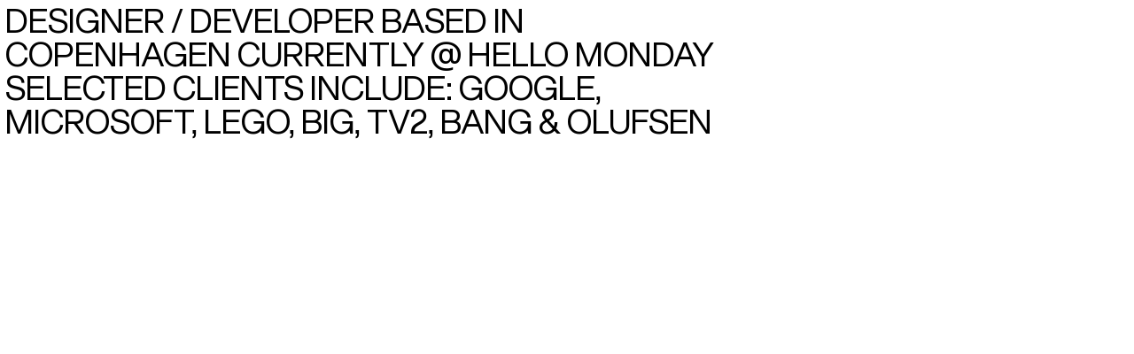

--- FILE ---
content_type: text/html; charset=utf-8
request_url: https://ronnow.io/
body_size: 736
content:
<!doctype html>
<html lang="en">

<head>
  <meta charset="utf-8" />
  <meta name="viewport" content="width=device-width, initial-scale=1.0, minimum-scale=1, maximum-scale=5" />
  <title>&copy; Victor Rønnow</title>
  <script async src="https://www.googletagmanager.com/gtag/js?id=G-G9TCE2DSDJ"></script>
  <script>
    window.dataLayer = window.dataLayer || [];
    function gtag() {
      dataLayer.push(arguments);
    }
    gtag("js", new Date());

    gtag("config", "G-G9TCE2DSDJ");
  </script>
  <link rel="preload" href="/assets/h-9359d55c.woff2" as="font" type="font/woff2">
  <link rel="icon" type="image/svg+xml" href="/favicon.svg" />
  <script type="module" crossorigin src="/assets/index-adc7ac6b.js"></script>
  <link rel="stylesheet" href="/assets/index-c60b12f4.css">
</head>

<body>
  <div id="app">
    <div class="container">
      <h1 class="text-large">
        Designer / Developer based in Copenhagen currently @
        <span class="link">
          <a href="https://www.hellomonday.com/">Hello Monday</a>
        </span>
      </h1>
      <div class="text-large">
        Selected clients include: Google, Microsoft, Lego, BIG,
        TV2, Bang & Olufsen
      </div>
    </div>
  </div>
  
<script defer src="https://static.cloudflareinsights.com/beacon.min.js/vcd15cbe7772f49c399c6a5babf22c1241717689176015" integrity="sha512-ZpsOmlRQV6y907TI0dKBHq9Md29nnaEIPlkf84rnaERnq6zvWvPUqr2ft8M1aS28oN72PdrCzSjY4U6VaAw1EQ==" data-cf-beacon='{"version":"2024.11.0","token":"3b627e0cab4c48f4900835e1cfc52ffa","r":1,"server_timing":{"name":{"cfCacheStatus":true,"cfEdge":true,"cfExtPri":true,"cfL4":true,"cfOrigin":true,"cfSpeedBrain":true},"location_startswith":null}}' crossorigin="anonymous"></script>
</body>

</html>


--- FILE ---
content_type: text/css; charset=utf-8
request_url: https://ronnow.io/assets/index-c60b12f4.css
body_size: 429
content:
html,body,div,span,applet,object,iframe,h1,h2,h3,h4,h5,h6,p,blockquote,pre,a,abbr,acronym,address,big,cite,code,del,dfn,em,img,ins,kbd,q,s,samp,small,strike,strong,sub,sup,tt,var,b,u,i,center,dl,dt,dd,ol,ul,li,fieldset,form,label,legend,table,caption,tbody,tfoot,thead,tr,th,td,article,aside,canvas,details,embed,figure,figcaption,footer,header,hgroup,menu,nav,output,ruby,section,summary,time,mark,audio,video{margin:0;padding:0;border:0;font-size:100% inherit;vertical-align:baseline}article,aside,details,figcaption,figure,footer,header,hgroup,menu,nav,section,svg{display:block}ol,ul,li{list-style:none}blockquote,q{quotes:none}blockquote:before,blockquote:after,q:before,q:after{content:"";content:none}table{border-collapse:collapse;border-spacing:0}select{-webkit-appearance:none;-moz-appearance:none}select:-ms-expand{display:none}abbr{text-decoration:none}iframe,svg{width:100%;height:100%}@font-face{font-family:h;src:url(/assets/h-9359d55c.woff2) format("woff2");font-weight:400;font-style:normal;font-display:swap}html,body{height:100%}#app{height:100%;display:flex}body{background-color:#fff;font-family:h;font-feature-settings:"ss04"}.text-large{font-size:3vw;text-transform:uppercase;line-height:1;font-weight:400}.text-large>span{position:relative;display:inline-flex;line-height:1;overflow:hidden}.text-large>span>a{color:#000;text-decoration:none}.text-large>span:after{position:absolute;content:"";height:2px;width:100%;left:0;opacity:1;background-color:currentcolor;bottom:0;transform:translate3d(101%,0,0);transition:transform 1s cubic-bezier(.16,1,.3,1)}.text-large>span:before{position:absolute;content:"";height:2px;width:100%;left:0;background-color:currentcolor;bottom:0;transform:translate3d(-101%,0,0)}.text-large>span:hover:after,.text-large>span.active:after{opacity:0;transform:translateZ(0);transition:none}.text-large>span:hover:before,.text-large>span.active:before{transform:translateZ(0);transition:transform 1s cubic-bezier(.16,1,.3,1)}.container{margin-top:.35vw;margin-left:.5vw;width:66vw}@media (max-width: 740px){.text-large{font-size:7.90697vw}.container{margin:12px 16px;width:100%}}
